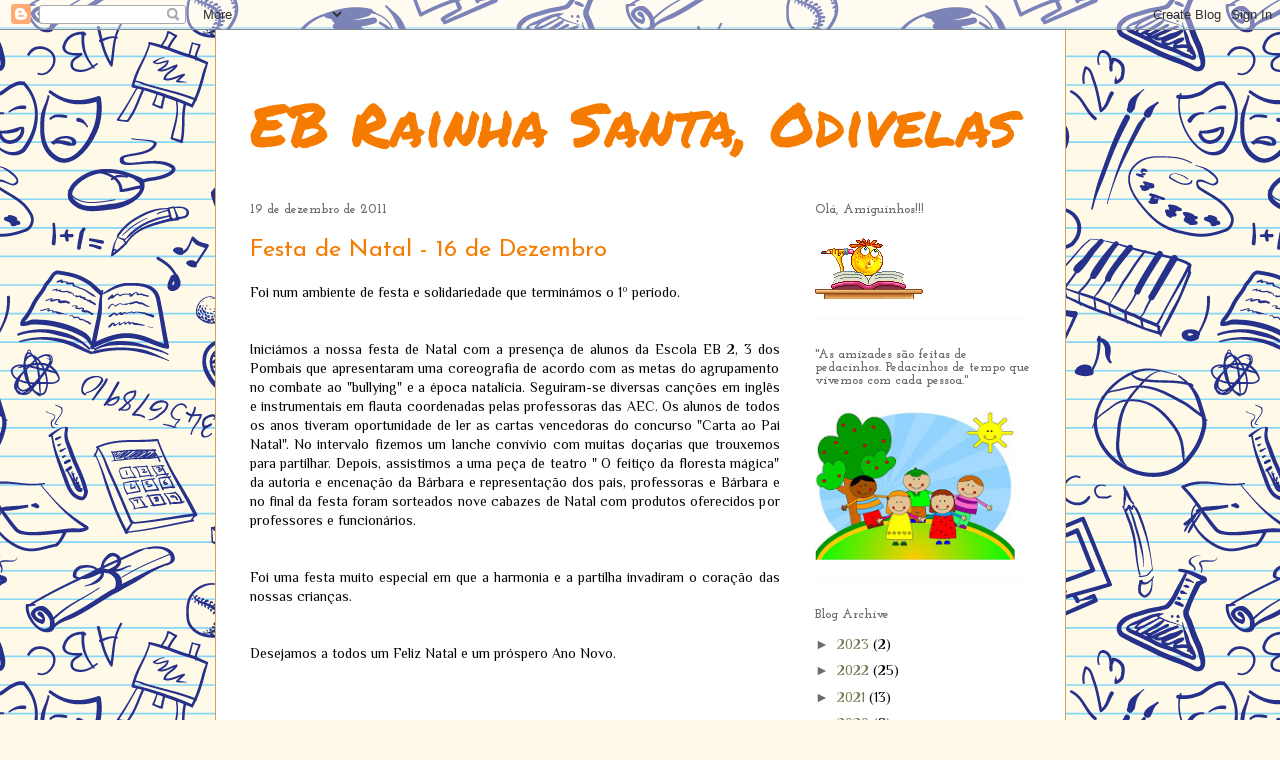

--- FILE ---
content_type: text/html; charset=UTF-8
request_url: https://www.blogger.com/video.g?token=AD6v5dwzWPC_pzc8wNZqOtgCdm6qjq38smGaKb4SRURvWoOu6axtuv8GaYbmYNkBHJT0iWEafaDz7cJU6ShJFTukWjr4dlzqYrDOuZWoEmUaQ8LyPGSIwQ65WnnULKNrqGUCSITS9WFt
body_size: 595
content:
<!DOCTYPE HTML PUBLIC "-//W3C//DTD HTML 4.01//EN" "http://www.w3.org/TR/html4/strict.dtd"><html dir="ltr"><head><style type="text/css">
        body,
        .main,
        #videocontainer,
        .thumbnail-holder,
        .play-button {
          background: black;
          height: 100vh;
          margin: 0;
          overflow: hidden;
          position: absolute;
          width: 100%;
        }

        #videocontainer.type-BLOGGER_UPLOADED .thumbnail-holder {
          background-size: contain;
        }

        .thumbnail-holder {
          background-repeat: no-repeat;
          background-position: center;
          z-index: 10;
        }

        .play-button {
          background: url('https://www.gstatic.com/images/icons/material/system/1x/play_arrow_white_48dp.png') rgba(0,0,0,0.1) no-repeat center;
          cursor: pointer;
          display: block;
          z-index: 20;
        }
      </style>
<script type="text/javascript">
        var VIDEO_CONFIG = {"thumbnail":"https://i9.ytimg.com/vi_blogger/xgEmBGZFjMA/1.jpg?sqp=CPzf2MsGGPDEAfqGspsBBgjAAhC0AQ&rs=AMzJL3ncP5Iu8CypScNjGqGEja4HtGEBWw","iframe_id":"BLOGGER-video-c601260466458cc0-13533","allow_resize":false,"streams":[{"play_url":"https://rr4---sn-vgqsrnsd.googlevideo.com/videoplayback?expire=1769382012&ei=_C92acaOG4_0_tcPk8imgAg&ip=18.218.187.228&id=c601260466458cc0&itag=18&source=blogger&xpc=Egho7Zf3LnoBAQ%3D%3D&cps=0&met=1769353212,&mh=kc&mm=31&mn=sn-vgqsrnsd&ms=au&mv=u&mvi=4&pl=23&rms=au,au&susc=bl&eaua=J4u3jgVranU&mime=video/mp4&vprv=1&rqh=1&dur=214.529&lmt=1324113341744363&mt=1769351696&sparams=expire,ei,ip,id,itag,source,xpc,susc,eaua,mime,vprv,rqh,dur,lmt&sig=AJEij0EwRAIgZQe-oZZbKRMSyO-OMBDz3ILDRnuFEAYDzvjRwLhtDeQCIBmhUWWm14jbv2_ew7Mg7M280Lo7a-T1cyya4_8s94JM&lsparams=cps,met,mh,mm,mn,ms,mv,mvi,pl,rms&lsig=APaTxxMwRgIhAKM8TAkk-s-7CfcHsNHA-FGW6Ebz4cOmn68KfTCVvYBiAiEAyd7FBUvpfKOrKfTjIBOX5IVNiFKzTrzCJYWeJk5K7hQ%3D","format_id":18},{"play_url":"https://rr4---sn-vgqsrnsd.googlevideo.com/videoplayback?expire=1769382012&ei=_C92acaOG4_0_tcPk8imgAg&ip=18.218.187.228&id=c601260466458cc0&itag=22&source=blogger&xpc=Egho7Zf3LnoBAQ%3D%3D&cps=0&met=1769353212,&mh=kc&mm=31&mn=sn-vgqsrnsd&ms=au&mv=u&mvi=4&pl=23&rms=au,au&susc=bl&eaua=J4u3jgVranU&mime=video/mp4&vprv=1&rqh=1&dur=214.529&lmt=1324113504908697&mt=1769351696&sparams=expire,ei,ip,id,itag,source,xpc,susc,eaua,mime,vprv,rqh,dur,lmt&sig=AJEij0EwRQIgepzmoW0u_bExVVl3aPjuKEETzoL1JJwjMMtbrCD4cQ8CIQDtTUraRbMEzuTgQvg6gsZ6x3JvrudDYDaArZQy1ksakQ%3D%3D&lsparams=cps,met,mh,mm,mn,ms,mv,mvi,pl,rms&lsig=APaTxxMwRAIgYzJbW_gRIT9GMmiVnKnqqVuNtIjLpQyfHsgIo5lg0bICIDV0DCxVKJZ0hsNInFo5cE5Fw0IjOsuHdxgSfQ1Jk3do","format_id":22}]}
      </script></head>
<body><div class="main"><div id="videocontainer" class="type-BLOGGER_UPLOADED"><div class="thumbnail-holder"></div>
<div class="play-button"></div></div></div>
<script type="text/javascript" src="https://www.blogger.com/static/v1/jsbin/3245339219-video_compiled.js"></script>
</body></html>